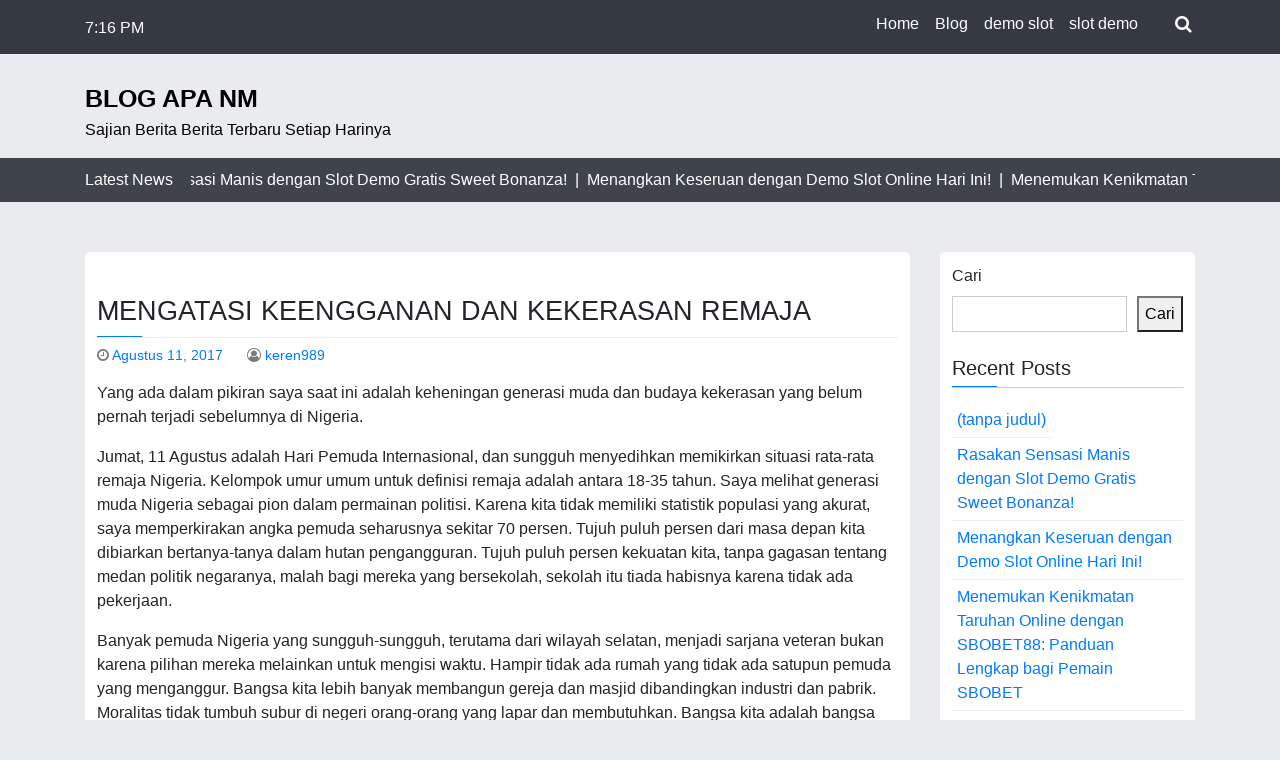

--- FILE ---
content_type: text/html; charset=UTF-8
request_url: https://blog.apa-nm.org/mengatasi-keengganan-dan-kekerasan-remaja/
body_size: 12520
content:
<!doctype html>
<html lang="id">

<head>
	<meta charset="UTF-8">
	<meta name="viewport" content="width=device-width, initial-scale=1">
	<link rel="profile" href="https://gmpg.org/xfn/11">

	<script type="text/javascript">
/* <![CDATA[ */
!function(){var e={};e.g=function(){if("object"==typeof globalThis)return globalThis;try{return this||new Function("return this")()}catch(e){if("object"==typeof window)return window}}(),function({ampUrl:n,isCustomizePreview:t,isAmpDevMode:r,noampQueryVarName:o,noampQueryVarValue:s,disabledStorageKey:i,mobileUserAgents:a,regexRegex:c}){if("undefined"==typeof sessionStorage)return;const u=new RegExp(c);if(!a.some((e=>{const n=e.match(u);return!(!n||!new RegExp(n[1],n[2]).test(navigator.userAgent))||navigator.userAgent.includes(e)})))return;e.g.addEventListener("DOMContentLoaded",(()=>{const e=document.getElementById("amp-mobile-version-switcher");if(!e)return;e.hidden=!1;const n=e.querySelector("a[href]");n&&n.addEventListener("click",(()=>{sessionStorage.removeItem(i)}))}));const d=r&&["paired-browsing-non-amp","paired-browsing-amp"].includes(window.name);if(sessionStorage.getItem(i)||t||d)return;const g=new URL(location.href),m=new URL(n);m.hash=g.hash,g.searchParams.has(o)&&s===g.searchParams.get(o)?sessionStorage.setItem(i,"1"):m.href!==g.href&&(window.stop(),location.replace(m.href))}({"ampUrl":"https:\/\/blog.apa-nm.org\/mengatasi-keengganan-dan-kekerasan-remaja\/?amp=1","noampQueryVarName":"noamp","noampQueryVarValue":"mobile","disabledStorageKey":"amp_mobile_redirect_disabled","mobileUserAgents":["Mobile","Android","Silk\/","Kindle","BlackBerry","Opera Mini","Opera Mobi"],"regexRegex":"^\\/((?:.|\n)+)\\/([i]*)$","isCustomizePreview":false,"isAmpDevMode":false})}();
/* ]]> */
</script>
<meta name='robots' content='index, follow, max-image-preview:large, max-snippet:-1, max-video-preview:-1' />

	<!-- This site is optimized with the Yoast SEO plugin v26.7 - https://yoast.com/wordpress/plugins/seo/ -->
	<title>Mengatasi keengganan dan kekerasan remaja</title>
	<meta name="description" content="Yang ada dalam pikiran saya saat ini adalah keheningan generasi muda dan budaya kekerasan yang belum pernah terjadi sebelumnya di Nigeria. Jumat, 11" />
	<link rel="canonical" href="https://blog.apa-nm.org/mengatasi-keengganan-dan-kekerasan-remaja/" />
	<meta property="og:locale" content="id_ID" />
	<meta property="og:type" content="article" />
	<meta property="og:title" content="Mengatasi keengganan dan kekerasan remaja" />
	<meta property="og:description" content="Yang ada dalam pikiran saya saat ini adalah keheningan generasi muda dan budaya kekerasan yang belum pernah terjadi sebelumnya di Nigeria. Jumat, 11" />
	<meta property="og:url" content="https://blog.apa-nm.org/mengatasi-keengganan-dan-kekerasan-remaja/" />
	<meta property="og:site_name" content="Blog Apa NM" />
	<meta property="article:published_time" content="2017-08-11T04:15:41+00:00" />
	<meta property="og:image" content="https://tribuneonlineng.com/wp-content/uploads/2016/08/youth.jpg" />
	<meta name="author" content="keren989" />
	<meta name="twitter:card" content="summary_large_image" />
	<meta name="twitter:image" content="https://tribuneonlineng.com/wp-content/uploads/2016/08/youth.jpg" />
	<meta name="twitter:label1" content="Ditulis oleh" />
	<meta name="twitter:data1" content="keren989" />
	<meta name="twitter:label2" content="Estimasi waktu membaca" />
	<meta name="twitter:data2" content="2 menit" />
	<script type="application/ld+json" class="yoast-schema-graph">{"@context":"https://schema.org","@graph":[{"@type":"Article","@id":"https://blog.apa-nm.org/mengatasi-keengganan-dan-kekerasan-remaja/#article","isPartOf":{"@id":"https://blog.apa-nm.org/mengatasi-keengganan-dan-kekerasan-remaja/"},"author":{"name":"keren989","@id":"https://blog.apa-nm.org/#/schema/person/91a5d20c6b54aa73f958ad87c2626774"},"headline":"Mengatasi keengganan dan kekerasan remaja","datePublished":"2017-08-11T04:15:41+00:00","mainEntityOfPage":{"@id":"https://blog.apa-nm.org/mengatasi-keengganan-dan-kekerasan-remaja/"},"wordCount":404,"image":["https://tribuneonlineng.com/wp-content/uploads/2016/08/youth.jpg"],"thumbnailUrl":"","articleSection":["Politik"],"inLanguage":"id"},{"@type":"WebPage","@id":"https://blog.apa-nm.org/mengatasi-keengganan-dan-kekerasan-remaja/","url":"https://blog.apa-nm.org/mengatasi-keengganan-dan-kekerasan-remaja/","name":"Mengatasi keengganan dan kekerasan remaja","isPartOf":{"@id":"https://blog.apa-nm.org/#website"},"primaryImageOfPage":"https://tribuneonlineng.com/wp-content/uploads/2016/08/youth.jpg","image":["https://tribuneonlineng.com/wp-content/uploads/2016/08/youth.jpg"],"thumbnailUrl":"","datePublished":"2017-08-11T04:15:41+00:00","author":{"@id":"https://blog.apa-nm.org/#/schema/person/91a5d20c6b54aa73f958ad87c2626774"},"description":"Yang ada dalam pikiran saya saat ini adalah keheningan generasi muda dan budaya kekerasan yang belum pernah terjadi sebelumnya di Nigeria. Jumat, 11","breadcrumb":{"@id":"https://blog.apa-nm.org/mengatasi-keengganan-dan-kekerasan-remaja/#breadcrumb"},"inLanguage":"id","potentialAction":[{"@type":"ReadAction","target":["https://blog.apa-nm.org/mengatasi-keengganan-dan-kekerasan-remaja/"]}]},{"@type":"ImageObject","inLanguage":"id","@id":"https://blog.apa-nm.org/mengatasi-keengganan-dan-kekerasan-remaja/#primaryimage","url":"https://tribuneonlineng.com/wp-content/uploads/2016/08/youth.jpg","contentUrl":"https://tribuneonlineng.com/wp-content/uploads/2016/08/youth.jpg","caption":"Mengatasi keengganan dan kekerasan remaja"},{"@type":"BreadcrumbList","@id":"https://blog.apa-nm.org/mengatasi-keengganan-dan-kekerasan-remaja/#breadcrumb","itemListElement":[{"@type":"ListItem","position":1,"name":"Beranda","item":"https://blog.apa-nm.org/"},{"@type":"ListItem","position":2,"name":"Mengatasi keengganan dan kekerasan remaja"}]},{"@type":"WebSite","@id":"https://blog.apa-nm.org/#website","url":"https://blog.apa-nm.org/","name":"Blog Apa NM","description":"Sajian Berita Berita Terbaru Setiap Harinya","potentialAction":[{"@type":"SearchAction","target":{"@type":"EntryPoint","urlTemplate":"https://blog.apa-nm.org/?s={search_term_string}"},"query-input":{"@type":"PropertyValueSpecification","valueRequired":true,"valueName":"search_term_string"}}],"inLanguage":"id"},{"@type":"Person","@id":"https://blog.apa-nm.org/#/schema/person/91a5d20c6b54aa73f958ad87c2626774","name":"keren989","image":{"@type":"ImageObject","inLanguage":"id","@id":"https://blog.apa-nm.org/#/schema/person/image/","url":"https://secure.gravatar.com/avatar/a00f96ee680b65dd7337c118ac2c59a3d36db7ea4774fac535e20346e3570092?s=96&d=mm&r=g","contentUrl":"https://secure.gravatar.com/avatar/a00f96ee680b65dd7337c118ac2c59a3d36db7ea4774fac535e20346e3570092?s=96&d=mm&r=g","caption":"keren989"},"sameAs":["https://blog.apa-nm.org"],"url":"https://blog.apa-nm.org/author/keren989/"}]}</script>
	<!-- / Yoast SEO plugin. -->


<link rel='dns-prefetch' href='//fonts.googleapis.com' />
<link rel="alternate" type="application/rss+xml" title="Blog Apa NM &raquo; Feed" href="https://blog.apa-nm.org/feed/" />
<link rel="alternate" title="oEmbed (JSON)" type="application/json+oembed" href="https://blog.apa-nm.org/wp-json/oembed/1.0/embed?url=https%3A%2F%2Fblog.apa-nm.org%2Fmengatasi-keengganan-dan-kekerasan-remaja%2F" />
<link rel="alternate" title="oEmbed (XML)" type="text/xml+oembed" href="https://blog.apa-nm.org/wp-json/oembed/1.0/embed?url=https%3A%2F%2Fblog.apa-nm.org%2Fmengatasi-keengganan-dan-kekerasan-remaja%2F&#038;format=xml" />
<style id='wp-img-auto-sizes-contain-inline-css' type='text/css'>
img:is([sizes=auto i],[sizes^="auto," i]){contain-intrinsic-size:3000px 1500px}
/*# sourceURL=wp-img-auto-sizes-contain-inline-css */
</style>

<style id='wp-emoji-styles-inline-css' type='text/css'>

	img.wp-smiley, img.emoji {
		display: inline !important;
		border: none !important;
		box-shadow: none !important;
		height: 1em !important;
		width: 1em !important;
		margin: 0 0.07em !important;
		vertical-align: -0.1em !important;
		background: none !important;
		padding: 0 !important;
	}
/*# sourceURL=wp-emoji-styles-inline-css */
</style>
<link rel='stylesheet' id='wp-block-library-css' href='https://blog.apa-nm.org/wp-includes/css/dist/block-library/style.min.css?ver=6.9' type='text/css' media='all' />
<style id='wp-block-archives-inline-css' type='text/css'>
.wp-block-archives{box-sizing:border-box}.wp-block-archives-dropdown label{display:block}
/*# sourceURL=https://blog.apa-nm.org/wp-includes/blocks/archives/style.min.css */
</style>
<style id='wp-block-categories-inline-css' type='text/css'>
.wp-block-categories{box-sizing:border-box}.wp-block-categories.alignleft{margin-right:2em}.wp-block-categories.alignright{margin-left:2em}.wp-block-categories.wp-block-categories-dropdown.aligncenter{text-align:center}.wp-block-categories .wp-block-categories__label{display:block;width:100%}
/*# sourceURL=https://blog.apa-nm.org/wp-includes/blocks/categories/style.min.css */
</style>
<style id='wp-block-heading-inline-css' type='text/css'>
h1:where(.wp-block-heading).has-background,h2:where(.wp-block-heading).has-background,h3:where(.wp-block-heading).has-background,h4:where(.wp-block-heading).has-background,h5:where(.wp-block-heading).has-background,h6:where(.wp-block-heading).has-background{padding:1.25em 2.375em}h1.has-text-align-left[style*=writing-mode]:where([style*=vertical-lr]),h1.has-text-align-right[style*=writing-mode]:where([style*=vertical-rl]),h2.has-text-align-left[style*=writing-mode]:where([style*=vertical-lr]),h2.has-text-align-right[style*=writing-mode]:where([style*=vertical-rl]),h3.has-text-align-left[style*=writing-mode]:where([style*=vertical-lr]),h3.has-text-align-right[style*=writing-mode]:where([style*=vertical-rl]),h4.has-text-align-left[style*=writing-mode]:where([style*=vertical-lr]),h4.has-text-align-right[style*=writing-mode]:where([style*=vertical-rl]),h5.has-text-align-left[style*=writing-mode]:where([style*=vertical-lr]),h5.has-text-align-right[style*=writing-mode]:where([style*=vertical-rl]),h6.has-text-align-left[style*=writing-mode]:where([style*=vertical-lr]),h6.has-text-align-right[style*=writing-mode]:where([style*=vertical-rl]){rotate:180deg}
/*# sourceURL=https://blog.apa-nm.org/wp-includes/blocks/heading/style.min.css */
</style>
<style id='wp-block-latest-posts-inline-css' type='text/css'>
.wp-block-latest-posts{box-sizing:border-box}.wp-block-latest-posts.alignleft{margin-right:2em}.wp-block-latest-posts.alignright{margin-left:2em}.wp-block-latest-posts.wp-block-latest-posts__list{list-style:none}.wp-block-latest-posts.wp-block-latest-posts__list li{clear:both;overflow-wrap:break-word}.wp-block-latest-posts.is-grid{display:flex;flex-wrap:wrap}.wp-block-latest-posts.is-grid li{margin:0 1.25em 1.25em 0;width:100%}@media (min-width:600px){.wp-block-latest-posts.columns-2 li{width:calc(50% - .625em)}.wp-block-latest-posts.columns-2 li:nth-child(2n){margin-right:0}.wp-block-latest-posts.columns-3 li{width:calc(33.33333% - .83333em)}.wp-block-latest-posts.columns-3 li:nth-child(3n){margin-right:0}.wp-block-latest-posts.columns-4 li{width:calc(25% - .9375em)}.wp-block-latest-posts.columns-4 li:nth-child(4n){margin-right:0}.wp-block-latest-posts.columns-5 li{width:calc(20% - 1em)}.wp-block-latest-posts.columns-5 li:nth-child(5n){margin-right:0}.wp-block-latest-posts.columns-6 li{width:calc(16.66667% - 1.04167em)}.wp-block-latest-posts.columns-6 li:nth-child(6n){margin-right:0}}:root :where(.wp-block-latest-posts.is-grid){padding:0}:root :where(.wp-block-latest-posts.wp-block-latest-posts__list){padding-left:0}.wp-block-latest-posts__post-author,.wp-block-latest-posts__post-date{display:block;font-size:.8125em}.wp-block-latest-posts__post-excerpt,.wp-block-latest-posts__post-full-content{margin-bottom:1em;margin-top:.5em}.wp-block-latest-posts__featured-image a{display:inline-block}.wp-block-latest-posts__featured-image img{height:auto;max-width:100%;width:auto}.wp-block-latest-posts__featured-image.alignleft{float:left;margin-right:1em}.wp-block-latest-posts__featured-image.alignright{float:right;margin-left:1em}.wp-block-latest-posts__featured-image.aligncenter{margin-bottom:1em;text-align:center}
/*# sourceURL=https://blog.apa-nm.org/wp-includes/blocks/latest-posts/style.min.css */
</style>
<style id='wp-block-search-inline-css' type='text/css'>
.wp-block-search__button{margin-left:10px;word-break:normal}.wp-block-search__button.has-icon{line-height:0}.wp-block-search__button svg{height:1.25em;min-height:24px;min-width:24px;width:1.25em;fill:currentColor;vertical-align:text-bottom}:where(.wp-block-search__button){border:1px solid #ccc;padding:6px 10px}.wp-block-search__inside-wrapper{display:flex;flex:auto;flex-wrap:nowrap;max-width:100%}.wp-block-search__label{width:100%}.wp-block-search.wp-block-search__button-only .wp-block-search__button{box-sizing:border-box;display:flex;flex-shrink:0;justify-content:center;margin-left:0;max-width:100%}.wp-block-search.wp-block-search__button-only .wp-block-search__inside-wrapper{min-width:0!important;transition-property:width}.wp-block-search.wp-block-search__button-only .wp-block-search__input{flex-basis:100%;transition-duration:.3s}.wp-block-search.wp-block-search__button-only.wp-block-search__searchfield-hidden,.wp-block-search.wp-block-search__button-only.wp-block-search__searchfield-hidden .wp-block-search__inside-wrapper{overflow:hidden}.wp-block-search.wp-block-search__button-only.wp-block-search__searchfield-hidden .wp-block-search__input{border-left-width:0!important;border-right-width:0!important;flex-basis:0;flex-grow:0;margin:0;min-width:0!important;padding-left:0!important;padding-right:0!important;width:0!important}:where(.wp-block-search__input){appearance:none;border:1px solid #949494;flex-grow:1;font-family:inherit;font-size:inherit;font-style:inherit;font-weight:inherit;letter-spacing:inherit;line-height:inherit;margin-left:0;margin-right:0;min-width:3rem;padding:8px;text-decoration:unset!important;text-transform:inherit}:where(.wp-block-search__button-inside .wp-block-search__inside-wrapper){background-color:#fff;border:1px solid #949494;box-sizing:border-box;padding:4px}:where(.wp-block-search__button-inside .wp-block-search__inside-wrapper) .wp-block-search__input{border:none;border-radius:0;padding:0 4px}:where(.wp-block-search__button-inside .wp-block-search__inside-wrapper) .wp-block-search__input:focus{outline:none}:where(.wp-block-search__button-inside .wp-block-search__inside-wrapper) :where(.wp-block-search__button){padding:4px 8px}.wp-block-search.aligncenter .wp-block-search__inside-wrapper{margin:auto}.wp-block[data-align=right] .wp-block-search.wp-block-search__button-only .wp-block-search__inside-wrapper{float:right}
/*# sourceURL=https://blog.apa-nm.org/wp-includes/blocks/search/style.min.css */
</style>
<style id='wp-block-group-inline-css' type='text/css'>
.wp-block-group{box-sizing:border-box}:where(.wp-block-group.wp-block-group-is-layout-constrained){position:relative}
/*# sourceURL=https://blog.apa-nm.org/wp-includes/blocks/group/style.min.css */
</style>
<style id='global-styles-inline-css' type='text/css'>
:root{--wp--preset--aspect-ratio--square: 1;--wp--preset--aspect-ratio--4-3: 4/3;--wp--preset--aspect-ratio--3-4: 3/4;--wp--preset--aspect-ratio--3-2: 3/2;--wp--preset--aspect-ratio--2-3: 2/3;--wp--preset--aspect-ratio--16-9: 16/9;--wp--preset--aspect-ratio--9-16: 9/16;--wp--preset--color--black: #000000;--wp--preset--color--cyan-bluish-gray: #abb8c3;--wp--preset--color--white: #ffffff;--wp--preset--color--pale-pink: #f78da7;--wp--preset--color--vivid-red: #cf2e2e;--wp--preset--color--luminous-vivid-orange: #ff6900;--wp--preset--color--luminous-vivid-amber: #fcb900;--wp--preset--color--light-green-cyan: #7bdcb5;--wp--preset--color--vivid-green-cyan: #00d084;--wp--preset--color--pale-cyan-blue: #8ed1fc;--wp--preset--color--vivid-cyan-blue: #0693e3;--wp--preset--color--vivid-purple: #9b51e0;--wp--preset--gradient--vivid-cyan-blue-to-vivid-purple: linear-gradient(135deg,rgb(6,147,227) 0%,rgb(155,81,224) 100%);--wp--preset--gradient--light-green-cyan-to-vivid-green-cyan: linear-gradient(135deg,rgb(122,220,180) 0%,rgb(0,208,130) 100%);--wp--preset--gradient--luminous-vivid-amber-to-luminous-vivid-orange: linear-gradient(135deg,rgb(252,185,0) 0%,rgb(255,105,0) 100%);--wp--preset--gradient--luminous-vivid-orange-to-vivid-red: linear-gradient(135deg,rgb(255,105,0) 0%,rgb(207,46,46) 100%);--wp--preset--gradient--very-light-gray-to-cyan-bluish-gray: linear-gradient(135deg,rgb(238,238,238) 0%,rgb(169,184,195) 100%);--wp--preset--gradient--cool-to-warm-spectrum: linear-gradient(135deg,rgb(74,234,220) 0%,rgb(151,120,209) 20%,rgb(207,42,186) 40%,rgb(238,44,130) 60%,rgb(251,105,98) 80%,rgb(254,248,76) 100%);--wp--preset--gradient--blush-light-purple: linear-gradient(135deg,rgb(255,206,236) 0%,rgb(152,150,240) 100%);--wp--preset--gradient--blush-bordeaux: linear-gradient(135deg,rgb(254,205,165) 0%,rgb(254,45,45) 50%,rgb(107,0,62) 100%);--wp--preset--gradient--luminous-dusk: linear-gradient(135deg,rgb(255,203,112) 0%,rgb(199,81,192) 50%,rgb(65,88,208) 100%);--wp--preset--gradient--pale-ocean: linear-gradient(135deg,rgb(255,245,203) 0%,rgb(182,227,212) 50%,rgb(51,167,181) 100%);--wp--preset--gradient--electric-grass: linear-gradient(135deg,rgb(202,248,128) 0%,rgb(113,206,126) 100%);--wp--preset--gradient--midnight: linear-gradient(135deg,rgb(2,3,129) 0%,rgb(40,116,252) 100%);--wp--preset--font-size--small: 13px;--wp--preset--font-size--medium: 20px;--wp--preset--font-size--large: 36px;--wp--preset--font-size--x-large: 42px;--wp--preset--spacing--20: 0.44rem;--wp--preset--spacing--30: 0.67rem;--wp--preset--spacing--40: 1rem;--wp--preset--spacing--50: 1.5rem;--wp--preset--spacing--60: 2.25rem;--wp--preset--spacing--70: 3.38rem;--wp--preset--spacing--80: 5.06rem;--wp--preset--shadow--natural: 6px 6px 9px rgba(0, 0, 0, 0.2);--wp--preset--shadow--deep: 12px 12px 50px rgba(0, 0, 0, 0.4);--wp--preset--shadow--sharp: 6px 6px 0px rgba(0, 0, 0, 0.2);--wp--preset--shadow--outlined: 6px 6px 0px -3px rgb(255, 255, 255), 6px 6px rgb(0, 0, 0);--wp--preset--shadow--crisp: 6px 6px 0px rgb(0, 0, 0);}:where(.is-layout-flex){gap: 0.5em;}:where(.is-layout-grid){gap: 0.5em;}body .is-layout-flex{display: flex;}.is-layout-flex{flex-wrap: wrap;align-items: center;}.is-layout-flex > :is(*, div){margin: 0;}body .is-layout-grid{display: grid;}.is-layout-grid > :is(*, div){margin: 0;}:where(.wp-block-columns.is-layout-flex){gap: 2em;}:where(.wp-block-columns.is-layout-grid){gap: 2em;}:where(.wp-block-post-template.is-layout-flex){gap: 1.25em;}:where(.wp-block-post-template.is-layout-grid){gap: 1.25em;}.has-black-color{color: var(--wp--preset--color--black) !important;}.has-cyan-bluish-gray-color{color: var(--wp--preset--color--cyan-bluish-gray) !important;}.has-white-color{color: var(--wp--preset--color--white) !important;}.has-pale-pink-color{color: var(--wp--preset--color--pale-pink) !important;}.has-vivid-red-color{color: var(--wp--preset--color--vivid-red) !important;}.has-luminous-vivid-orange-color{color: var(--wp--preset--color--luminous-vivid-orange) !important;}.has-luminous-vivid-amber-color{color: var(--wp--preset--color--luminous-vivid-amber) !important;}.has-light-green-cyan-color{color: var(--wp--preset--color--light-green-cyan) !important;}.has-vivid-green-cyan-color{color: var(--wp--preset--color--vivid-green-cyan) !important;}.has-pale-cyan-blue-color{color: var(--wp--preset--color--pale-cyan-blue) !important;}.has-vivid-cyan-blue-color{color: var(--wp--preset--color--vivid-cyan-blue) !important;}.has-vivid-purple-color{color: var(--wp--preset--color--vivid-purple) !important;}.has-black-background-color{background-color: var(--wp--preset--color--black) !important;}.has-cyan-bluish-gray-background-color{background-color: var(--wp--preset--color--cyan-bluish-gray) !important;}.has-white-background-color{background-color: var(--wp--preset--color--white) !important;}.has-pale-pink-background-color{background-color: var(--wp--preset--color--pale-pink) !important;}.has-vivid-red-background-color{background-color: var(--wp--preset--color--vivid-red) !important;}.has-luminous-vivid-orange-background-color{background-color: var(--wp--preset--color--luminous-vivid-orange) !important;}.has-luminous-vivid-amber-background-color{background-color: var(--wp--preset--color--luminous-vivid-amber) !important;}.has-light-green-cyan-background-color{background-color: var(--wp--preset--color--light-green-cyan) !important;}.has-vivid-green-cyan-background-color{background-color: var(--wp--preset--color--vivid-green-cyan) !important;}.has-pale-cyan-blue-background-color{background-color: var(--wp--preset--color--pale-cyan-blue) !important;}.has-vivid-cyan-blue-background-color{background-color: var(--wp--preset--color--vivid-cyan-blue) !important;}.has-vivid-purple-background-color{background-color: var(--wp--preset--color--vivid-purple) !important;}.has-black-border-color{border-color: var(--wp--preset--color--black) !important;}.has-cyan-bluish-gray-border-color{border-color: var(--wp--preset--color--cyan-bluish-gray) !important;}.has-white-border-color{border-color: var(--wp--preset--color--white) !important;}.has-pale-pink-border-color{border-color: var(--wp--preset--color--pale-pink) !important;}.has-vivid-red-border-color{border-color: var(--wp--preset--color--vivid-red) !important;}.has-luminous-vivid-orange-border-color{border-color: var(--wp--preset--color--luminous-vivid-orange) !important;}.has-luminous-vivid-amber-border-color{border-color: var(--wp--preset--color--luminous-vivid-amber) !important;}.has-light-green-cyan-border-color{border-color: var(--wp--preset--color--light-green-cyan) !important;}.has-vivid-green-cyan-border-color{border-color: var(--wp--preset--color--vivid-green-cyan) !important;}.has-pale-cyan-blue-border-color{border-color: var(--wp--preset--color--pale-cyan-blue) !important;}.has-vivid-cyan-blue-border-color{border-color: var(--wp--preset--color--vivid-cyan-blue) !important;}.has-vivid-purple-border-color{border-color: var(--wp--preset--color--vivid-purple) !important;}.has-vivid-cyan-blue-to-vivid-purple-gradient-background{background: var(--wp--preset--gradient--vivid-cyan-blue-to-vivid-purple) !important;}.has-light-green-cyan-to-vivid-green-cyan-gradient-background{background: var(--wp--preset--gradient--light-green-cyan-to-vivid-green-cyan) !important;}.has-luminous-vivid-amber-to-luminous-vivid-orange-gradient-background{background: var(--wp--preset--gradient--luminous-vivid-amber-to-luminous-vivid-orange) !important;}.has-luminous-vivid-orange-to-vivid-red-gradient-background{background: var(--wp--preset--gradient--luminous-vivid-orange-to-vivid-red) !important;}.has-very-light-gray-to-cyan-bluish-gray-gradient-background{background: var(--wp--preset--gradient--very-light-gray-to-cyan-bluish-gray) !important;}.has-cool-to-warm-spectrum-gradient-background{background: var(--wp--preset--gradient--cool-to-warm-spectrum) !important;}.has-blush-light-purple-gradient-background{background: var(--wp--preset--gradient--blush-light-purple) !important;}.has-blush-bordeaux-gradient-background{background: var(--wp--preset--gradient--blush-bordeaux) !important;}.has-luminous-dusk-gradient-background{background: var(--wp--preset--gradient--luminous-dusk) !important;}.has-pale-ocean-gradient-background{background: var(--wp--preset--gradient--pale-ocean) !important;}.has-electric-grass-gradient-background{background: var(--wp--preset--gradient--electric-grass) !important;}.has-midnight-gradient-background{background: var(--wp--preset--gradient--midnight) !important;}.has-small-font-size{font-size: var(--wp--preset--font-size--small) !important;}.has-medium-font-size{font-size: var(--wp--preset--font-size--medium) !important;}.has-large-font-size{font-size: var(--wp--preset--font-size--large) !important;}.has-x-large-font-size{font-size: var(--wp--preset--font-size--x-large) !important;}
/*# sourceURL=global-styles-inline-css */
</style>

<style id='classic-theme-styles-inline-css' type='text/css'>
/*! This file is auto-generated */
.wp-block-button__link{color:#fff;background-color:#32373c;border-radius:9999px;box-shadow:none;text-decoration:none;padding:calc(.667em + 2px) calc(1.333em + 2px);font-size:1.125em}.wp-block-file__button{background:#32373c;color:#fff;text-decoration:none}
/*# sourceURL=/wp-includes/css/classic-themes.min.css */
</style>
<link rel='stylesheet' id='wp-automatic-css' href='https://blog.apa-nm.org/wp-content/plugins/wp-automatic-plugin-for-wordpress/css/admin-dashboard.css?ver=1.0.0' type='text/css' media='all' />
<link rel='stylesheet' id='wp-automatic-gallery-css' href='https://blog.apa-nm.org/wp-content/plugins/wp-automatic-plugin-for-wordpress/css/wp-automatic.css?ver=1.0.0' type='text/css' media='all' />
<link crossorigin="anonymous" rel='stylesheet' id='news-box-google-font-css' href='https://fonts.googleapis.com/css?family=PT+Serif%3A400%2C400i%2C700%2C700i%7CCrete+Round%3A400%2C400i&#038;subset=latin%2Clatin-ext' type='text/css' media='all' />
<link rel='stylesheet' id='font-awesome-css' href='https://blog.apa-nm.org/wp-content/themes/news-box/assets/css/font-awesome.css?ver=4.7.0' type='text/css' media='all' />
<link rel='stylesheet' id='bootstrap-css' href='https://blog.apa-nm.org/wp-content/themes/news-box/assets/css/bootstrap.css?ver=4.1.0' type='text/css' media='all' />
<link rel='stylesheet' id='news-box-default-css' href='https://blog.apa-nm.org/wp-content/themes/news-box/assets/css/default.css?ver=1.2.6' type='text/css' media='all' />
<link rel='stylesheet' id='news-box-style-css' href='https://blog.apa-nm.org/wp-content/themes/news-box/style.css?ver=1.2.6' type='text/css' media='all' />
<link rel='stylesheet' id='news-box-custom-style-css' href='https://blog.apa-nm.org/wp-content/themes/news-box/assets/css/custom-style.css?ver=6.9' type='text/css' media='all' />
<style id='news-box-custom-style-inline-css' type='text/css'>
.site-title a,
			.site-description {
				color: #000000 ;
			}
/*# sourceURL=news-box-custom-style-inline-css */
</style>
<script type="text/javascript" src="https://blog.apa-nm.org/wp-includes/js/jquery/jquery.min.js?ver=3.7.1" id="jquery-core-js"></script>
<script type="text/javascript" src="https://blog.apa-nm.org/wp-includes/js/jquery/jquery-migrate.min.js?ver=3.4.1" id="jquery-migrate-js"></script>
<script type="text/javascript" src="https://blog.apa-nm.org/wp-content/plugins/wp-automatic-plugin-for-wordpress/js/custom-front.js?ver=1.0" id="wp-automatic-js"></script>
<script type="text/javascript" src="https://blog.apa-nm.org/wp-content/themes/news-box/assets/js/modernizr.js?ver=6.9" id="modernizr-js"></script>
<link rel="https://api.w.org/" href="https://blog.apa-nm.org/wp-json/" /><link rel="alternate" title="JSON" type="application/json" href="https://blog.apa-nm.org/wp-json/wp/v2/posts/3848" /><link rel="EditURI" type="application/rsd+xml" title="RSD" href="https://blog.apa-nm.org/xmlrpc.php?rsd" />
<meta name="generator" content="WordPress 6.9" />
<link rel='shortlink' href='https://blog.apa-nm.org/?p=3848' />
<link rel="alternate" type="text/html" media="only screen and (max-width: 640px)" href="https://blog.apa-nm.org/mengatasi-keengganan-dan-kekerasan-remaja/?amp=1"><link rel="amphtml" href="https://blog.apa-nm.org/mengatasi-keengganan-dan-kekerasan-remaja/?amp=1"><style>#amp-mobile-version-switcher{left:0;position:absolute;width:100%;z-index:100}#amp-mobile-version-switcher>a{background-color:#444;border:0;color:#eaeaea;display:block;font-family:-apple-system,BlinkMacSystemFont,Segoe UI,Roboto,Oxygen-Sans,Ubuntu,Cantarell,Helvetica Neue,sans-serif;font-size:16px;font-weight:600;padding:15px 0;text-align:center;-webkit-text-decoration:none;text-decoration:none}#amp-mobile-version-switcher>a:active,#amp-mobile-version-switcher>a:focus,#amp-mobile-version-switcher>a:hover{-webkit-text-decoration:underline;text-decoration:underline}</style><link rel="icon" href="https://blog.apa-nm.org/wp-content/uploads/2023/08/pavicon-150x150.jpg" sizes="32x32" />
<link rel="icon" href="https://blog.apa-nm.org/wp-content/uploads/2023/08/pavicon.jpg" sizes="192x192" />
<link rel="apple-touch-icon" href="https://blog.apa-nm.org/wp-content/uploads/2023/08/pavicon.jpg" />
<meta name="msapplication-TileImage" content="https://blog.apa-nm.org/wp-content/uploads/2023/08/pavicon.jpg" />

<!-- FIFU:jsonld:begin -->
<script type="application/ld+json">{"@context":"https://schema.org","@graph":[{"@type":"ImageObject","@id":"https://tribuneonlineng.com/wp-content/uploads/2016/08/youth.jpg","url":"https://tribuneonlineng.com/wp-content/uploads/2016/08/youth.jpg","contentUrl":"https://tribuneonlineng.com/wp-content/uploads/2016/08/youth.jpg","mainEntityOfPage":"https://blog.apa-nm.org/mengatasi-keengganan-dan-kekerasan-remaja/"}]}</script>
<!-- FIFU:jsonld:end -->
</head>

<body class="wp-singular post-template-default single single-post postid-3848 single-format-standard wp-theme-news-box">
		<div id="page" class="site">
		<a class="skip-link screen-reader-text" href="#content">Skip to content</a>

		<header id="masthead" class="site-header">
							<div class="header-top bg-dark">
		<div class="container">
			<div class="headtop-items">

				<div class="time-column">
					<div class="date-time time-show">
													<ul>
								<li><span class="time"><i class="fa fa-time"></i>7:16 PM</li>
								<li><span class="time">Minggu</span></li>
								<li><span class="date"><i class="fa fa-date"></i>Januari 11, 2026</span></li>
							</ul>
											</div>
				</div>

				<div class="topnav-serch">
					<nav class="navbar navbar-expand-lg">
						<button class="navbar-toggler" type="button" data-toggle="collapse" data-target="#navbar-content" aria-controls="navbar-content" aria-expanded="false" aria-label="Toggle Navigation">
							<span class="navbar-toggler-icon"><i class="fa fa-bars"></i></span>
						</button>
						<div class="collapse navbar-collapse" id="navbar-content">
							<ul id="primary-menu" class="navbar-nav ml-auto"><li id="menu-item-346" class="menu-item menu-item-type-custom menu-item-object-custom menu-item-346 nav-item"><a href="https://apa-nm.org/" class="nav-link">Home</a></li>
<li id="menu-item-345" class="menu-item menu-item-type-custom menu-item-object-custom menu-item-home menu-item-345 nav-item"><a href="https://blog.apa-nm.org/" class="nav-link">Blog</a></li>
<li id="menu-item-4343" class="menu-item menu-item-type-custom menu-item-object-custom menu-item-4343 nav-item"><a href="https://www.aquaret.com/" class="nav-link">demo slot</a></li>
<li id="menu-item-4344" class="menu-item menu-item-type-custom menu-item-object-custom menu-item-4344 nav-item"><a href="https://www.keposweb.com/" class="nav-link">slot demo</a></li>
</ul>						</div>
					</nav>

					<div class="header-search">
						<div class="search-icon"><i class="fa fa-search"></i></div>
						<div class="header-search-form">
							<form role="search" method="get" class="search-form" action="https://blog.apa-nm.org/">
				<label>
					<span class="screen-reader-text">Cari untuk:</span>
					<input type="search" class="search-field" placeholder="Cari &hellip;" value="" name="s" />
				</label>
				<input type="submit" class="search-submit" value="Cari" />
			</form>						</div>
					</div>
				</div>
			</div>
		</div>
	</div>

			<div class="header-middle">
				<div class="container">
					<div class="row">
						<div class="col-md-4">
							<div class="site-branding news-box-logo">
																	<h1 class="site-title logo-off"><a class="navbar-brand" href="https://blog.apa-nm.org/" rel="home">Blog Apa NM</a></h1>
																	<p class="site-description ">Sajian Berita Berita Terbaru Setiap Harinya</p>
															</div><!-- .site-branding -->
						</div>
						<div class="col-md-8">
													</div>
					</div>
				</div>
			</div>
						<div class="header-bottom latest-news-bar">
				<div class="container">
					<div class="nbox-ticker">
						<div class="ticker-title">
							<div class="news-latest">
								Latest News							</div>
						</div>
						<div class="ticker-content">
							<div class="news-update holder">
																	<div> &nbsp; | &nbsp;</div>
																	<div> Rasakan Sensasi Manis dengan Slot Demo Gratis Sweet Bonanza!&nbsp; | &nbsp;</div>
																	<div> Menangkan Keseruan dengan Demo Slot Online Hari Ini!&nbsp; | &nbsp;</div>
																	<div> Menemukan Kenikmatan Taruhan Online dengan SBOBET88: Panduan Lengkap bagi Pemain SBOBET&nbsp; | &nbsp;</div>
																	<div> Sungai jelaga: Bagaimana Port-Harcourt berubah dari Garden City menjadi Black City&nbsp; | &nbsp;</div>
															</div>
						</div>
					</div>
				</div>
			</div>
		</header><!-- #masthead -->
				<div id="content" class="site-content"><div class="container">
	<div class="row">
		<div class="col-lg-9">
			<div id="primary" class="content-area">
				<main id="main" class="site-main">

					
<article id="post-3848" class="card-view post-3848 post type-post status-publish format-standard has-post-thumbnail hentry category-politik">

		<div class="content-img">
		
			<div class="post-thumbnail">
							</div><!-- .post-thumbnail -->

			</div>
	<div class="img-content">
		<header class="entry-header">
			<h2 class="entry-title">Mengatasi keengganan dan kekerasan remaja</h2>				<div class="entry-meta">
					<span class="posted-on"> <i class="fa fa-clock-o"></i> <a href="https://blog.apa-nm.org/mengatasi-keengganan-dan-kekerasan-remaja/" rel="bookmark"><time class="entry-date published updated" datetime="2017-08-11T11:15:41+07:00">Agustus 11, 2017</time></a></span><span class="byline"> <i class="fa fa-user-circle-o"></i>  <span class="author vcard"><a class="url fn n" href="https://blog.apa-nm.org/author/keren989/">keren989</a></span></span>				</div><!-- .entry-meta -->
					</header><!-- .entry-header -->
		<div style="text-align:center"></div><div>
<p>Yang ada dalam pikiran saya saat ini adalah keheningan generasi muda dan budaya kekerasan yang belum pernah terjadi sebelumnya di Nigeria.</p>
<p>Jumat, 11 Agustus adalah Hari Pemuda Internasional, dan sungguh menyedihkan memikirkan situasi rata-rata remaja Nigeria.  Kelompok umur umum untuk definisi remaja adalah antara 18-35 tahun.  Saya melihat generasi muda Nigeria sebagai pion dalam permainan politisi.  Karena kita tidak memiliki statistik populasi yang akurat, saya memperkirakan angka pemuda seharusnya sekitar 70 persen.  Tujuh puluh persen dari masa depan kita dibiarkan bertanya-tanya dalam hutan pengangguran.  Tujuh puluh persen kekuatan kita, tanpa gagasan tentang medan politik negaranya, malah bagi mereka yang bersekolah, sekolah itu tiada habisnya karena tidak ada pekerjaan.</p>
<p>Banyak pemuda Nigeria yang sungguh-sungguh, terutama dari wilayah selatan, menjadi sarjana veteran bukan karena pilihan mereka melainkan untuk mengisi waktu.  Hampir tidak ada rumah yang tidak ada satupun pemuda yang menganggur.  Bangsa kita lebih banyak membangun gereja dan masjid dibandingkan industri dan pabrik.  Moralitas tidak tumbuh subur di negeri orang-orang yang lapar dan membutuhkan.  Bangsa kita adalah bangsa yang para tetuanya telah menjadi “politisi emeritus”, kekuatan fisik, visi, kekuatan, kekuasaan, inovasi dan kreativitas generasi muda telah meninggalkan mereka karena usia, namun mereka menolak untuk pergi, dan ketika mereka melakukannya, itu adalah lingkaran setan.  reproduksi pada anak-anaknya.  Para tetua telah mencuri, tapi siapa yang berani menggantungnya!</p>
<p>Para sesepuh telah menunjukkan keberaniannya dalam mencuri, memutilasi, menjarah persemakmuran bangsa kita tercinta.  Nigeria telah beberapa kali diperkosa beramai-ramai oleh pemerkosa berantai yang tidak tahu malu.  Apakah generasi muda bisa menjadi penyelamat?  Saya tidak punya jawabannya.  Para pemuda di negara saya belajar banyak dari para tetua, sedemikian rupa sehingga, seiring dengan kekuatan fisik mereka, para pemuda menjadi &#8220;Frankinstein&#8221; yang lain &#8211; (seorang ilmuwan yang menciptakan kehidupan dan merasa ngeri dengan apa yang dia buat) .</p>
<p>Para tetua menjadikan generasi muda monster &#8211; mereka berubah menjadi Boko Haram, anak-anak Badoo, anak-anak Egbesu, jutaan anak laki-laki, yahoo yahoo, yahoo++, penculik, pengganggu dunia maya, dan perampok dunia maya.  Setiap hari saya bangun, saya trauma secara psikologis dengan berita-berita horor, tentang kejahatan yang dilakukan oleh para pemuda, dan kebanyakan tidak meninggalkan jejak.  Kita hidup di sebuah negara di mana anak laki-laki dan laki-laki melawan masyarakat yang telah lama mengabaikan mereka.  Kita melihat putra-putra kita dan kita takut akan dampak buruk yang dapat mereka lakukan terhadap kita, atau terhadap ayah mereka, saudara perempuan mereka, ibu mereka, paman mereka, dan orang-orang terdekat mereka.</p>
<p><strong>Dr.  AS Adepeju Oti, Universitas Kota Utama, Ibadan.</strong></p>
<p><!-- AI CONTENT END 1 --></p></div>
<p><a href="https://hdswarszawa.com/">Pengeluaran SGP hari Ini</a></p>
		<footer class="entry-footer">
			<i class="fa fa-file"></i><span class="cat-links"> <a href="https://blog.apa-nm.org/category/politik/" rel="category tag">Politik</a></span>		</footer><!-- .entry-footer -->
	</div><!-- .entry-content -->
	
</article><!-- #post-3848 -->

	<nav class="navigation post-navigation" aria-label="Pos">
		<h2 class="screen-reader-text">Navigasi pos</h2>
		<div class="nav-links"><div class="nav-previous"><a href="https://blog.apa-nm.org/dunia-musik-nigeria-akan-dikejutkan-oleh-musik-saya-tboy/" rel="prev">Dunia musik Nigeria akan dikejutkan oleh musik saya—Tboy</a></div><div class="nav-next"><a href="https://blog.apa-nm.org/kemacetan-di-jalan-raya-lagos-ibadan/" rel="next">Kemacetan di jalan raya Lagos/Ibadan %%%%%%%%%%%%%%%</a></div></div>
	</nav>
				</main><!-- #main -->
			</div><!-- #primary -->
		</div>
					<div class="col-lg-3">
				<div class="news-box-sidebar">
					
<aside id="secondary" class="widget-area">
	<section id="block-2" class="widget widget_block widget_search"><form role="search" method="get" action="https://blog.apa-nm.org/" class="wp-block-search__button-outside wp-block-search__text-button wp-block-search"    ><label class="wp-block-search__label" for="wp-block-search__input-1" >Cari</label><div class="wp-block-search__inside-wrapper" ><input class="wp-block-search__input" id="wp-block-search__input-1" placeholder="" value="" type="search" name="s" required /><button aria-label="Cari" class="wp-block-search__button wp-element-button" type="submit" >Cari</button></div></form></section><section id="block-3" class="widget widget_block">
<div class="wp-block-group"><div class="wp-block-group__inner-container is-layout-flow wp-block-group-is-layout-flow">
<h2 class="wp-block-heading">Recent Posts</h2>


<ul class="wp-block-latest-posts__list wp-block-latest-posts"><li><a class="wp-block-latest-posts__post-title" href="https://blog.apa-nm.org/4345-2/">(tanpa judul)</a></li>
<li><a class="wp-block-latest-posts__post-title" href="https://blog.apa-nm.org/rasakan-sensasi-manis-dengan-slot-demo-gratis-sweet-bonanza/">Rasakan Sensasi Manis dengan Slot Demo Gratis Sweet Bonanza!</a></li>
<li><a class="wp-block-latest-posts__post-title" href="https://blog.apa-nm.org/menangkan-keseruan-dengan-demo-slot-online-hari-ini/">Menangkan Keseruan dengan Demo Slot Online Hari Ini!</a></li>
<li><a class="wp-block-latest-posts__post-title" href="https://blog.apa-nm.org/menemukan-kenikmatan-taruhan-online-dengan-sbobet88-panduan-lengkap-bagi-pemain-sbobet/">Menemukan Kenikmatan Taruhan Online dengan SBOBET88: Panduan Lengkap bagi Pemain SBOBET</a></li>
<li><a class="wp-block-latest-posts__post-title" href="https://blog.apa-nm.org/sungai-jelaga-bagaimana-port-harcourt-berubah-dari-garden-city-menjadi-black-city/">Sungai jelaga: Bagaimana Port-Harcourt berubah dari Garden City menjadi Black City</a></li>
</ul></div></div>
</section><section id="block-5" class="widget widget_block">
<div class="wp-block-group"><div class="wp-block-group__inner-container is-layout-flow wp-block-group-is-layout-flow">
<h2 class="wp-block-heading">Archives</h2>


<ul class="wp-block-archives-list wp-block-archives">	<li><a href='https://blog.apa-nm.org/2024/01/'>Januari 2024</a></li>
	<li><a href='https://blog.apa-nm.org/2023/10/'>Oktober 2023</a></li>
	<li><a href='https://blog.apa-nm.org/2018/05/'>Mei 2018</a></li>
	<li><a href='https://blog.apa-nm.org/2018/04/'>April 2018</a></li>
	<li><a href='https://blog.apa-nm.org/2018/03/'>Maret 2018</a></li>
	<li><a href='https://blog.apa-nm.org/2018/02/'>Februari 2018</a></li>
	<li><a href='https://blog.apa-nm.org/2018/01/'>Januari 2018</a></li>
	<li><a href='https://blog.apa-nm.org/2017/12/'>Desember 2017</a></li>
	<li><a href='https://blog.apa-nm.org/2017/11/'>November 2017</a></li>
	<li><a href='https://blog.apa-nm.org/2017/10/'>Oktober 2017</a></li>
	<li><a href='https://blog.apa-nm.org/2017/09/'>September 2017</a></li>
	<li><a href='https://blog.apa-nm.org/2017/08/'>Agustus 2017</a></li>
	<li><a href='https://blog.apa-nm.org/2017/07/'>Juli 2017</a></li>
	<li><a href='https://blog.apa-nm.org/2017/06/'>Juni 2017</a></li>
	<li><a href='https://blog.apa-nm.org/2017/05/'>Mei 2017</a></li>
	<li><a href='https://blog.apa-nm.org/2017/01/'>Januari 2017</a></li>
	<li><a href='https://blog.apa-nm.org/2007/07/'>Juli 2007</a></li>
</ul></div></div>
</section><section id="block-6" class="widget widget_block">
<div class="wp-block-group"><div class="wp-block-group__inner-container is-layout-flow wp-block-group-is-layout-flow">
<h2 class="wp-block-heading">Categories</h2>


<ul class="wp-block-categories-list wp-block-categories">	<li class="cat-item cat-item-13"><a href="https://blog.apa-nm.org/category/berita/">Berita</a>
</li>
	<li class="cat-item cat-item-17"><a href="https://blog.apa-nm.org/category/bisnis/">Bisnis</a>
</li>
	<li class="cat-item cat-item-18"><a href="https://blog.apa-nm.org/category/dunia/">Dunia</a>
</li>
	<li class="cat-item cat-item-15"><a href="https://blog.apa-nm.org/category/ekonomi/">Ekonomi</a>
</li>
	<li class="cat-item cat-item-19"><a href="https://blog.apa-nm.org/category/gosip/">Gosip</a>
</li>
	<li class="cat-item cat-item-20"><a href="https://blog.apa-nm.org/category/nasional/">Nasional</a>
</li>
	<li class="cat-item cat-item-21"><a href="https://blog.apa-nm.org/category/opini/">Opini</a>
</li>
	<li class="cat-item cat-item-16"><a href="https://blog.apa-nm.org/category/politik/">Politik</a>
</li>
	<li class="cat-item cat-item-14"><a href="https://blog.apa-nm.org/category/sports/">Sports</a>
</li>
	<li class="cat-item cat-item-1"><a href="https://blog.apa-nm.org/category/uncategorized/">Uncategorized</a>
</li>
</ul></div></div>
</section><section id="block-8" class="widget widget_block"><p><strong>TERKAIT</strong></p>
<p><a href="https://iheartsharks.net/">iheartsharks.net</a><br>
<a href="https://snapshotjourneys.com/">snapshotjourneys.com</a><br>
<a href="https://cocotteminute.net/">cocotteminute.net</a><br>
<a href="https://eqatec.com/">eqatec.com</a><br>
<a href="https://lolgeeks.com/">lolgeeks.com</a></p></section></aside><!-- #secondary -->
				</div>
			</div>
			</div>
</div>


</div><!-- #content -->

<footer id="colophon" class="site-footer">
				<div class="footer-top bg-dark">
			<div class="container">
				<div class="row">
					<div class="col-md-3"><section id="block-7" class="widget widget_block"></section></div>				</div>
			</div>
		</div>
		<div class="footer-bottom">
		<div class="container">
			<div class="row">
									<div class="col-sm-12">
						<div class="site-info">
							Copyright All Right Reserved @2023
						</div><!-- .site-info -->
						<div class="footer-menu text-center">
													</div>
					</div>
							</div>
		</div>
	</div>

</footer><!-- #colophon -->
</div><!-- #page -->

<script type="speculationrules">
{"prefetch":[{"source":"document","where":{"and":[{"href_matches":"/*"},{"not":{"href_matches":["/wp-*.php","/wp-admin/*","/wp-content/uploads/*","/wp-content/*","/wp-content/plugins/*","/wp-content/themes/news-box/*","/*\\?(.+)"]}},{"not":{"selector_matches":"a[rel~=\"nofollow\"]"}},{"not":{"selector_matches":".no-prefetch, .no-prefetch a"}}]},"eagerness":"conservative"}]}
</script>
		<div id="amp-mobile-version-switcher" hidden>
			<a rel="" href="https://blog.apa-nm.org/mengatasi-keengganan-dan-kekerasan-remaja/?amp=1">
				Go to mobile version			</a>
		</div>

				<script type="text/javascript" src="https://blog.apa-nm.org/wp-content/themes/news-box/assets/js/skip-link-focus-fix.js?ver=20151215" id="news-box-skip-link-focus-fix-js"></script>
<script type="text/javascript" src="https://blog.apa-nm.org/wp-content/themes/news-box/assets/js/ticker.js?ver=20151215" id="jquery.ticker-js"></script>
<script type="text/javascript" src="https://blog.apa-nm.org/wp-content/themes/news-box/assets/js/jquery.vticker.js?ver=20151215" id="vticker-js"></script>
<script type="text/javascript" src="https://blog.apa-nm.org/wp-content/themes/news-box/assets/js/bootstrap.js?ver=20151215" id="bootstrap-js"></script>
<script type="text/javascript" src="https://blog.apa-nm.org/wp-content/themes/news-box/assets/js/main.js?ver=1.2.6" id="news-box-main-js"></script>
<script id="wp-emoji-settings" type="application/json">
{"baseUrl":"https://s.w.org/images/core/emoji/17.0.2/72x72/","ext":".png","svgUrl":"https://s.w.org/images/core/emoji/17.0.2/svg/","svgExt":".svg","source":{"concatemoji":"https://blog.apa-nm.org/wp-includes/js/wp-emoji-release.min.js?ver=6.9"}}
</script>
<script type="module">
/* <![CDATA[ */
/*! This file is auto-generated */
const a=JSON.parse(document.getElementById("wp-emoji-settings").textContent),o=(window._wpemojiSettings=a,"wpEmojiSettingsSupports"),s=["flag","emoji"];function i(e){try{var t={supportTests:e,timestamp:(new Date).valueOf()};sessionStorage.setItem(o,JSON.stringify(t))}catch(e){}}function c(e,t,n){e.clearRect(0,0,e.canvas.width,e.canvas.height),e.fillText(t,0,0);t=new Uint32Array(e.getImageData(0,0,e.canvas.width,e.canvas.height).data);e.clearRect(0,0,e.canvas.width,e.canvas.height),e.fillText(n,0,0);const a=new Uint32Array(e.getImageData(0,0,e.canvas.width,e.canvas.height).data);return t.every((e,t)=>e===a[t])}function p(e,t){e.clearRect(0,0,e.canvas.width,e.canvas.height),e.fillText(t,0,0);var n=e.getImageData(16,16,1,1);for(let e=0;e<n.data.length;e++)if(0!==n.data[e])return!1;return!0}function u(e,t,n,a){switch(t){case"flag":return n(e,"\ud83c\udff3\ufe0f\u200d\u26a7\ufe0f","\ud83c\udff3\ufe0f\u200b\u26a7\ufe0f")?!1:!n(e,"\ud83c\udde8\ud83c\uddf6","\ud83c\udde8\u200b\ud83c\uddf6")&&!n(e,"\ud83c\udff4\udb40\udc67\udb40\udc62\udb40\udc65\udb40\udc6e\udb40\udc67\udb40\udc7f","\ud83c\udff4\u200b\udb40\udc67\u200b\udb40\udc62\u200b\udb40\udc65\u200b\udb40\udc6e\u200b\udb40\udc67\u200b\udb40\udc7f");case"emoji":return!a(e,"\ud83e\u1fac8")}return!1}function f(e,t,n,a){let r;const o=(r="undefined"!=typeof WorkerGlobalScope&&self instanceof WorkerGlobalScope?new OffscreenCanvas(300,150):document.createElement("canvas")).getContext("2d",{willReadFrequently:!0}),s=(o.textBaseline="top",o.font="600 32px Arial",{});return e.forEach(e=>{s[e]=t(o,e,n,a)}),s}function r(e){var t=document.createElement("script");t.src=e,t.defer=!0,document.head.appendChild(t)}a.supports={everything:!0,everythingExceptFlag:!0},new Promise(t=>{let n=function(){try{var e=JSON.parse(sessionStorage.getItem(o));if("object"==typeof e&&"number"==typeof e.timestamp&&(new Date).valueOf()<e.timestamp+604800&&"object"==typeof e.supportTests)return e.supportTests}catch(e){}return null}();if(!n){if("undefined"!=typeof Worker&&"undefined"!=typeof OffscreenCanvas&&"undefined"!=typeof URL&&URL.createObjectURL&&"undefined"!=typeof Blob)try{var e="postMessage("+f.toString()+"("+[JSON.stringify(s),u.toString(),c.toString(),p.toString()].join(",")+"));",a=new Blob([e],{type:"text/javascript"});const r=new Worker(URL.createObjectURL(a),{name:"wpTestEmojiSupports"});return void(r.onmessage=e=>{i(n=e.data),r.terminate(),t(n)})}catch(e){}i(n=f(s,u,c,p))}t(n)}).then(e=>{for(const n in e)a.supports[n]=e[n],a.supports.everything=a.supports.everything&&a.supports[n],"flag"!==n&&(a.supports.everythingExceptFlag=a.supports.everythingExceptFlag&&a.supports[n]);var t;a.supports.everythingExceptFlag=a.supports.everythingExceptFlag&&!a.supports.flag,a.supports.everything||((t=a.source||{}).concatemoji?r(t.concatemoji):t.wpemoji&&t.twemoji&&(r(t.twemoji),r(t.wpemoji)))});
//# sourceURL=https://blog.apa-nm.org/wp-includes/js/wp-emoji-loader.min.js
/* ]]> */
</script>

<script defer src="https://static.cloudflareinsights.com/beacon.min.js/vcd15cbe7772f49c399c6a5babf22c1241717689176015" integrity="sha512-ZpsOmlRQV6y907TI0dKBHq9Md29nnaEIPlkf84rnaERnq6zvWvPUqr2ft8M1aS28oN72PdrCzSjY4U6VaAw1EQ==" data-cf-beacon='{"version":"2024.11.0","token":"79277617f5c54f69a5673ced3222a833","r":1,"server_timing":{"name":{"cfCacheStatus":true,"cfEdge":true,"cfExtPri":true,"cfL4":true,"cfOrigin":true,"cfSpeedBrain":true},"location_startswith":null}}' crossorigin="anonymous"></script>
</body>

</html>

<!-- Page cached by LiteSpeed Cache 7.7 on 2026-01-11 19:16:40 -->